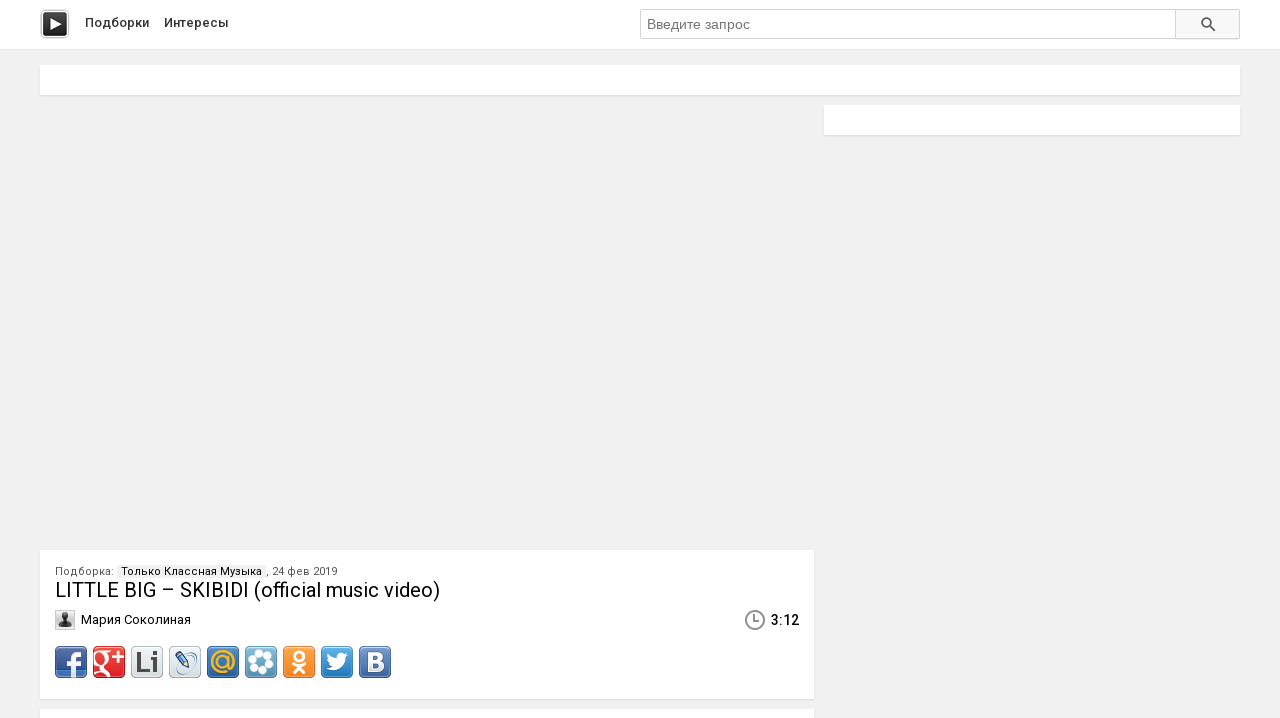

--- FILE ---
content_type: text/html; charset=utf-8
request_url: http://peli.ru.net/v/284510
body_size: 3276
content:

<!doctype html>
<html class="modern-no-js" lang="ru" prefix="og: http://ogp.me/ns# video: http://ogp.me/ns/video# ya: http://webmaster.yandex.ru/vocabularies/">
<head>
    <meta charset="utf-8">
    <meta http-equiv="x-ua-compatible" content="ie=edge">
    <title>LITTLE BIG – SKIBIDI (official music video) смотреть онлайн</title>
    <meta name="description" content="LITTLE BIG – SKIBIDI (official music video) смотреть онлайн">
    <meta name="viewport" content="width=device-width, initial-scale=1">
    
    
    <meta property="og:title" content="LITTLE BIG – SKIBIDI (official music video)"/>
    
    <meta property="og:description" content="LITTLE BIG – SKIBIDI (official music video)"/>
    
    <meta property="og:url" content="/v/284510"/>
    
    <meta property="og:image" content="https://pimg.mycdn.me/getImage?disableStub=true&type=VIDEO_S_720&url=https%3A%2F%2Fvdp.mycdn.me%2FgetImage%3Fid%3D474163186251%26idx%3D14%26thumbType%3D37%26f%3D1&signatureToken=6nwUTxPQLX5HLKByYII0Cg"/>
    
    <meta property="og:type" content="video.other"/>
    
    <meta property="og:video" content="https://ok.ru/videoembed/1509938170392"/>
    
    <meta property="og:video:url" content="https://ok.ru/videoembed/1509938170392"/>
    
    <meta property="og:video:type" content="text/html"/>
    
    <meta property="og:video:width" content="491"/>
    
    <meta property="og:video:height" content="275"/>
    
    <meta property="og:video:duration" content="192"/>
    
    <meta property="video:duration" content="192"/>
    
    <meta property="ya:ovs:adult" content="false"/>
    
    <meta property="ya:ovs:upload_date" content="2019-02-24T17:08:51"/>
    
    
    
    <link rel="canonical" href="http://peli.ru.net/v/284510" />
    

    <link rel="shortcut icon" href="/favicon.ico" type="image/x-icon" />
    <meta name="theme-color" content="#ab9f9f" />

    <link rel="stylesheet" href="https://cdnjs.cloudflare.com/ajax/libs/10up-sanitize.css/5.0.0/sanitize.min.css" integrity="sha256-qNrgGqSO9Xu/fUg5vIi1xwbnOleSZRAidBaJ8U4qEy8=" crossorigin="anonymous" />
    <link href="https://fonts.googleapis.com/css?family=Roboto:400,500,700&subset=cyrillic,cyrillic-ext" rel="stylesheet">
    <link rel="stylesheet" href="/css/main.css">
    <script src="/js/all.js"></script>
    
    <link rel="stylesheet" href="https://s1.videos.ru.net/plugin/video.css?1" />
    <script src="https://s1.videos.ru.net/plugin/video.js?2"></script>
</head>
<body>
<div class="page-wrapper">
    <header class="main-header">
        <div class="container">
            <a class="main-header__logo" href="/" title="Перейти на главную"></a>

            <nav class="header-menu">
                <a class="header-menu__item" href="/c/" title="Смотреть видео подборки">Подборки</a>
                <a class="header-menu__item" href="/s/" title="Смотреть интересы пользователей">Интересы</a>
            </nav>

            <form class="header-search" method="get" action="/s/">
                <input name="q" type="text" class="header-search__input" placeholder="Введите запрос" autocomplete="off" value="" />
                <button type="submit" class="header-search__button"></button>
            </form>
        </div>
    </header>
    <main class="container page">

<section class="section-panel section-panel_padding_yes" style="overflow: hidden">
    
</section>

<article class="video-detail clearfix">
    <section class="video-detail__main">
<div
 class="js-video-player video-detail__player"
 data-disabled=""
 data-url="//ok.ru/videoembed/1509938170392"
 data-description="LITTLE BIG – SKIBIDI (official music video)"
 data-duration="3:12"
 data-image="https://pimg.mycdn.me/getImage?disableStub=true&amp;type=VIDEO_S_720&amp;url=https%3A%2F%2Fvdp.mycdn.me%2FgetImage%3Fid%3D474163186251%26idx%3D14%26thumbType%3D37%26f%3D1&amp;signatureToken=6nwUTxPQLX5HLKByYII0Cg"
></div>

        <div class="section-panel section-panel_padding_yes">
            <div class="video-detail__compilation">
            
                Подборка: <a class="video-detail__compilation-link" href="/c/11716-tolko-klassnaya-muzyka" title="Смотреть подборку &laquo;Только Классная Музыка&raquo;">Только Классная Музыка</a>,
            
            24 фев 2019
            </div>

            <h1 class="video-detail__title" title="LITTLE BIG – SKIBIDI (official music video) смотреть онлайн">LITTLE BIG – SKIBIDI (official music video)</h1>

            <div class="video-detail__info clearfix">
                
                <div class="video-detail__user">Мария Соколиная</div>
                
                <div class="video-detail__time">3:12</div>
            </div>
            <div class="video-detail__share">
                <div class="share42init"></div>
                <script type="text/javascript" src="/share42/share42.js"></script>
            </div>
        </div>

        

        
        <div class="section-panel section-panel_padding_yes js-video-frames">
            <div class="section-panel__title">Раскадровка</div>
            <aside class="paginator paginator_align_left">
                <button class="paginator__button js-paginator-frames" data-hidden="Спрятать	&uarr;">Показать &darr;</button>
            </aside>
            <div class="video-detail__frames js-frames">
                <figure class="video-detail__frame">
                    <img src="https://pimg.mycdn.me/getImage?disableStub=true&amp;type=VIDEO_S_720&amp;url=https%3A%2F%2Fvdp.mycdn.me%2FgetImage%3Fid%3D474163186251%26idx%3D14%26thumbType%3D37%26f%3D1&amp;signatureToken=6nwUTxPQLX5HLKByYII0Cg" alt="LITTLE BIG – SKIBIDI (official music video)" title="LITTLE BIG – SKIBIDI (official music video) - Постер" />
                </figure>
                
                <figure class="video-detail__frame">
                    <img src="https://vdp.mycdn.me/getImage?id=474163186251&idx=0&thumbType=32" alt="Видео: LITTLE BIG – SKIBIDI (official music video)" title="Видео: LITTLE BIG – SKIBIDI (official music video) - Кадр 1" />
                </figure>
                
                <figure class="video-detail__frame">
                    <img src="https://vdp.mycdn.me/getImage?id=474163186251&idx=1&thumbType=32" alt="Видео: LITTLE BIG – SKIBIDI (official music video)" title="Видео: LITTLE BIG – SKIBIDI (official music video) - Кадр 2" />
                </figure>
                
                <figure class="video-detail__frame">
                    <img src="https://vdp.mycdn.me/getImage?id=474163186251&idx=2&thumbType=32" alt="Видео: LITTLE BIG – SKIBIDI (official music video)" title="Видео: LITTLE BIG – SKIBIDI (official music video) - Кадр 3" />
                </figure>
                
                <figure class="video-detail__frame">
                    <img src="https://vdp.mycdn.me/getImage?id=474163186251&idx=3&thumbType=32" alt="Видео: LITTLE BIG – SKIBIDI (official music video)" title="Видео: LITTLE BIG – SKIBIDI (official music video) - Кадр 4" />
                </figure>
                
                <figure class="video-detail__frame">
                    <img src="https://vdp.mycdn.me/getImage?id=474163186251&idx=4&thumbType=32" alt="Видео: LITTLE BIG – SKIBIDI (official music video)" title="Видео: LITTLE BIG – SKIBIDI (official music video) - Кадр 5" />
                </figure>
                
                <figure class="video-detail__frame">
                    <img src="https://vdp.mycdn.me/getImage?id=474163186251&idx=5&thumbType=32" alt="Видео: LITTLE BIG – SKIBIDI (official music video)" title="Видео: LITTLE BIG – SKIBIDI (official music video) - Кадр 6" />
                </figure>
                
                <figure class="video-detail__frame">
                    <img src="https://vdp.mycdn.me/getImage?id=474163186251&idx=6&thumbType=32" alt="Видео: LITTLE BIG – SKIBIDI (official music video)" title="Видео: LITTLE BIG – SKIBIDI (official music video) - Кадр 7" />
                </figure>
                
                <figure class="video-detail__frame">
                    <img src="https://vdp.mycdn.me/getImage?id=474163186251&idx=7&thumbType=32" alt="Видео: LITTLE BIG – SKIBIDI (official music video)" title="Видео: LITTLE BIG – SKIBIDI (official music video) - Кадр 8" />
                </figure>
                
                <figure class="video-detail__frame">
                    <img src="https://vdp.mycdn.me/getImage?id=474163186251&idx=8&thumbType=32" alt="Видео: LITTLE BIG – SKIBIDI (official music video)" title="Видео: LITTLE BIG – SKIBIDI (official music video) - Кадр 9" />
                </figure>
                
                <figure class="video-detail__frame">
                    <img src="https://vdp.mycdn.me/getImage?id=474163186251&idx=9&thumbType=32" alt="Видео: LITTLE BIG – SKIBIDI (official music video)" title="Видео: LITTLE BIG – SKIBIDI (official music video) - Кадр 10" />
                </figure>
                
            </div>
        </div>
        
    </section>

    <section class="video-detail__sidebar">
        <div class="section-panel section-panel_padding_yes">
            
        </div>

        
    </section>
</article>


<script type="application/ld+json">{
    "@context": "http://schema.org",
    "@type": "BreadcrumbList",
    "itemListElement": [
        {
            "@type": "ListItem",
            "position": 1,
            "item": {
                "@id": "/",
                "name": "Главная"
            }
        },
        
        {
            "@type": "ListItem",
            "position": 2,
            "item": {
                "@id": "/c/",
                "name": "Подборки"
            }
        },
        {
            "@type": "ListItem",
            "position": 3,
            "item": {
                "@id": "/c/11716-tolko-klassnaya-muzyka",
                "name": "Только Классная Музыка"
            }
        },
        
        {
            "@type": "ListItem",
            "position": 4,
            "item": {
                "@id": "/v/284510",
                "name": "LITTLE BIG – SKIBIDI (official music video)"
            }
        }
    ]
}</script>




    </main>
    </div>
    <footer class="main-footer">
        <div class="container">
            <section class="main-footer__row">
                <div class="main-footer__copy">
                    &copy; 2016&ndash;2025, peli
                    <nav class="footer-menu">
                        <a class="footer-menu__item" rel="nofollow" href="/copyrights/#abuse">Нарушения на&nbsp;сайте</a> &bull;
                        <a class="footer-menu__item" rel="nofollow" href="/copyrights/">Правообладателям</a>
                    </nav>
                </div>
                <div class="main-footer__counter"><br/><a rel="nofollow" class="js-oss footer__link footer-menu__item" href="/message_for_oss.pdf">Обращение к пользователям</a>
<!--LiveInternet counter--><script type="text/javascript">
document.write("<a href='//www.liveinternet.ru/click;serv_v1' "+
"target=_blank><img src='//counter.yadro.ru/hit;serv_v1?t26.1;r"+
escape(document.referrer)+((typeof(screen)=="undefined")?"":
";s"+screen.width+"*"+screen.height+"*"+(screen.colorDepth?
screen.colorDepth:screen.pixelDepth))+";u"+escape(document.URL)+
";h"+escape(document.title.substring(0,150))+";"+Math.random()+
"' alt='' title='LiveInternet: показано число посетителей за"+
" сегодня' "+
"border='0' width='88' height='15'></a>")
</script><!--/LiveInternet--></div>
            </section>
        </div>
    </footer>
<script defer src="https://static.cloudflareinsights.com/beacon.min.js/vcd15cbe7772f49c399c6a5babf22c1241717689176015" integrity="sha512-ZpsOmlRQV6y907TI0dKBHq9Md29nnaEIPlkf84rnaERnq6zvWvPUqr2ft8M1aS28oN72PdrCzSjY4U6VaAw1EQ==" data-cf-beacon='{"version":"2024.11.0","token":"cd9ea3bc93734d5c80185d4f565d1811","r":1,"server_timing":{"name":{"cfCacheStatus":true,"cfEdge":true,"cfExtPri":true,"cfL4":true,"cfOrigin":true,"cfSpeedBrain":true},"location_startswith":null}}' crossorigin="anonymous"></script>
</body>
</html>